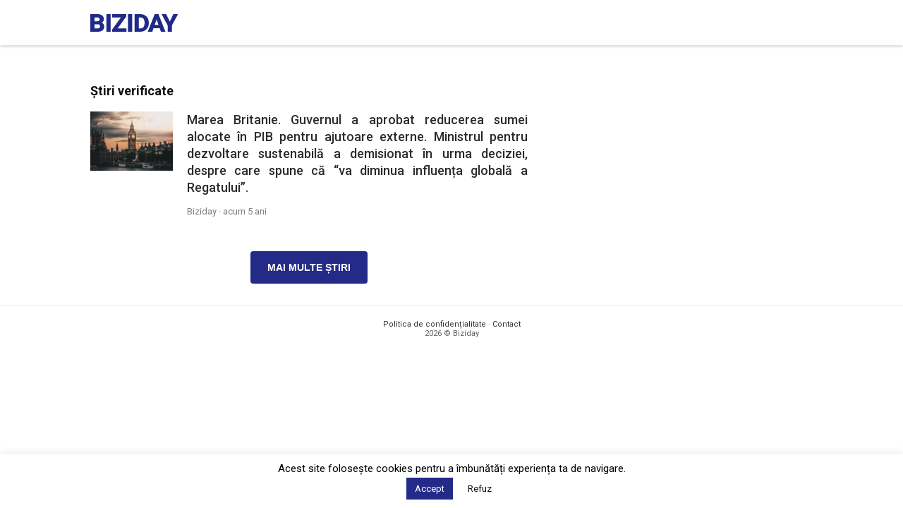

--- FILE ---
content_type: text/html; charset=UTF-8
request_url: https://www.biziday.ro/tag/baroana-sugg/
body_size: 13200
content:
<!DOCTYPE html>
<html lang="ro_RO">
<head>
    <!-- Google tag (gtag.js) -->
    <script async src="https://www.googletagmanager.com/gtag/js?id=G-V2603RMVN7"></script>
    <script>
        window.dataLayer = window.dataLayer || [];
        function gtag(){dataLayer.push(arguments);}
        gtag('js', new Date());

        gtag('config', 'G-V2603RMVN7');
    </script>

    <meta http-equiv="Content-Type" content="text/html; charset=utf-8"/>
    <meta name="viewport" content="width=device-width, initial-scale=1, maximum-scale=1">
    
	<meta name='robots' content='index, follow, max-image-preview:large, max-snippet:-1, max-video-preview:-1' />

	<!-- This site is optimized with the Yoast SEO plugin v21.7 - https://yoast.com/wordpress/plugins/seo/ -->
	<title>Baroana Sugg Archives - Biziday</title>
	<link rel="canonical" href="https://www.biziday.ro/tag/baroana-sugg/" />
	<meta property="og:locale" content="ro_RO" />
	<meta property="og:type" content="article" />
	<meta property="og:title" content="Baroana Sugg Archives - Biziday" />
	<meta property="og:url" content="https://www.biziday.ro/tag/baroana-sugg/" />
	<meta property="og:site_name" content="Biziday" />
	<meta name="twitter:card" content="summary_large_image" />
	<script type="application/ld+json" class="yoast-schema-graph">{"@context":"https://schema.org","@graph":[{"@type":"CollectionPage","@id":"https://www.biziday.ro/tag/baroana-sugg/","url":"https://www.biziday.ro/tag/baroana-sugg/","name":"Baroana Sugg Archives - Biziday","isPartOf":{"@id":"https://www.biziday.ro/#website"},"primaryImageOfPage":{"@id":"https://www.biziday.ro/tag/baroana-sugg/#primaryimage"},"image":{"@id":"https://www.biziday.ro/tag/baroana-sugg/#primaryimage"},"thumbnailUrl":"https://cdn.biziday.ro/wp-content/uploads/2020/11/londra.png","breadcrumb":{"@id":"https://www.biziday.ro/tag/baroana-sugg/#breadcrumb"},"inLanguage":"en-US"},{"@type":"ImageObject","inLanguage":"en-US","@id":"https://www.biziday.ro/tag/baroana-sugg/#primaryimage","url":"https://cdn.biziday.ro/wp-content/uploads/2020/11/londra.png","contentUrl":"https://cdn.biziday.ro/wp-content/uploads/2020/11/londra.png","width":693,"height":498},{"@type":"BreadcrumbList","@id":"https://www.biziday.ro/tag/baroana-sugg/#breadcrumb","itemListElement":[{"@type":"ListItem","position":1,"name":"Home","item":"https://www.biziday.ro/"},{"@type":"ListItem","position":2,"name":"Baroana Sugg"}]},{"@type":"WebSite","@id":"https://www.biziday.ro/#website","url":"https://www.biziday.ro/","name":"Biziday","description":"Știri verificate","publisher":{"@id":"https://www.biziday.ro/#organization"},"potentialAction":[{"@type":"SearchAction","target":{"@type":"EntryPoint","urlTemplate":"https://www.biziday.ro/?s={search_term_string}"},"query-input":"required name=search_term_string"}],"inLanguage":"en-US"},{"@type":"Organization","@id":"https://www.biziday.ro/#organization","name":"Biziday","url":"https://www.biziday.ro/","logo":{"@type":"ImageObject","inLanguage":"en-US","@id":"https://www.biziday.ro/#/schema/logo/image/","url":"https://cdn.biziday.ro/wp-content/uploads/2019/05/logo-blue.svg","contentUrl":"https://cdn.biziday.ro/wp-content/uploads/2019/05/logo-blue.svg","width":121,"height":24,"caption":"Biziday"},"image":{"@id":"https://www.biziday.ro/#/schema/logo/image/"},"sameAs":["https://www.facebook.com/BizidayApp/"]}]}</script>
	<!-- / Yoast SEO plugin. -->


<link rel='dns-prefetch' href='//fonts.googleapis.com' />
<link rel="alternate" type="application/rss+xml" title="Biziday &raquo; Baroana Sugg Tag Feed" href="https://www.biziday.ro/tag/baroana-sugg/feed/" />
		<!-- This site uses the Google Analytics by ExactMetrics plugin v8.3.2 - Using Analytics tracking - https://www.exactmetrics.com/ -->
							<script src="//www.googletagmanager.com/gtag/js?id=G-XV3YE679LM"  data-cfasync="false" data-wpfc-render="false" type="text/javascript" async></script>
			<script data-cfasync="false" data-wpfc-render="false" type="text/javascript">
				var em_version = '8.3.2';
				var em_track_user = true;
				var em_no_track_reason = '';
								var ExactMetricsDefaultLocations = {"page_location":"https:\/\/www.biziday.ro\/tag\/baroana-sugg\/"};
				if ( typeof ExactMetricsPrivacyGuardFilter === 'function' ) {
					var ExactMetricsLocations = (typeof ExactMetricsExcludeQuery === 'object') ? ExactMetricsPrivacyGuardFilter( ExactMetricsExcludeQuery ) : ExactMetricsPrivacyGuardFilter( ExactMetricsDefaultLocations );
				} else {
					var ExactMetricsLocations = (typeof ExactMetricsExcludeQuery === 'object') ? ExactMetricsExcludeQuery : ExactMetricsDefaultLocations;
				}

								var disableStrs = [
										'ga-disable-G-XV3YE679LM',
									];

				/* Function to detect opted out users */
				function __gtagTrackerIsOptedOut() {
					for (var index = 0; index < disableStrs.length; index++) {
						if (document.cookie.indexOf(disableStrs[index] + '=true') > -1) {
							return true;
						}
					}

					return false;
				}

				/* Disable tracking if the opt-out cookie exists. */
				if (__gtagTrackerIsOptedOut()) {
					for (var index = 0; index < disableStrs.length; index++) {
						window[disableStrs[index]] = true;
					}
				}

				/* Opt-out function */
				function __gtagTrackerOptout() {
					for (var index = 0; index < disableStrs.length; index++) {
						document.cookie = disableStrs[index] + '=true; expires=Thu, 31 Dec 2099 23:59:59 UTC; path=/';
						window[disableStrs[index]] = true;
					}
				}

				if ('undefined' === typeof gaOptout) {
					function gaOptout() {
						__gtagTrackerOptout();
					}
				}
								window.dataLayer = window.dataLayer || [];

				window.ExactMetricsDualTracker = {
					helpers: {},
					trackers: {},
				};
				if (em_track_user) {
					function __gtagDataLayer() {
						dataLayer.push(arguments);
					}

					function __gtagTracker(type, name, parameters) {
						if (!parameters) {
							parameters = {};
						}

						if (parameters.send_to) {
							__gtagDataLayer.apply(null, arguments);
							return;
						}

						if (type === 'event') {
														parameters.send_to = exactmetrics_frontend.v4_id;
							var hookName = name;
							if (typeof parameters['event_category'] !== 'undefined') {
								hookName = parameters['event_category'] + ':' + name;
							}

							if (typeof ExactMetricsDualTracker.trackers[hookName] !== 'undefined') {
								ExactMetricsDualTracker.trackers[hookName](parameters);
							} else {
								__gtagDataLayer('event', name, parameters);
							}
							
						} else {
							__gtagDataLayer.apply(null, arguments);
						}
					}

					__gtagTracker('js', new Date());
					__gtagTracker('set', {
						'developer_id.dNDMyYj': true,
											});
					if ( ExactMetricsLocations.page_location ) {
						__gtagTracker('set', ExactMetricsLocations);
					}
										__gtagTracker('config', 'G-XV3YE679LM', {"forceSSL":"true","page_path":location.pathname + location.search + location.hash} );
															window.gtag = __gtagTracker;										(function () {
						/* https://developers.google.com/analytics/devguides/collection/analyticsjs/ */
						/* ga and __gaTracker compatibility shim. */
						var noopfn = function () {
							return null;
						};
						var newtracker = function () {
							return new Tracker();
						};
						var Tracker = function () {
							return null;
						};
						var p = Tracker.prototype;
						p.get = noopfn;
						p.set = noopfn;
						p.send = function () {
							var args = Array.prototype.slice.call(arguments);
							args.unshift('send');
							__gaTracker.apply(null, args);
						};
						var __gaTracker = function () {
							var len = arguments.length;
							if (len === 0) {
								return;
							}
							var f = arguments[len - 1];
							if (typeof f !== 'object' || f === null || typeof f.hitCallback !== 'function') {
								if ('send' === arguments[0]) {
									var hitConverted, hitObject = false, action;
									if ('event' === arguments[1]) {
										if ('undefined' !== typeof arguments[3]) {
											hitObject = {
												'eventAction': arguments[3],
												'eventCategory': arguments[2],
												'eventLabel': arguments[4],
												'value': arguments[5] ? arguments[5] : 1,
											}
										}
									}
									if ('pageview' === arguments[1]) {
										if ('undefined' !== typeof arguments[2]) {
											hitObject = {
												'eventAction': 'page_view',
												'page_path': arguments[2],
											}
										}
									}
									if (typeof arguments[2] === 'object') {
										hitObject = arguments[2];
									}
									if (typeof arguments[5] === 'object') {
										Object.assign(hitObject, arguments[5]);
									}
									if ('undefined' !== typeof arguments[1].hitType) {
										hitObject = arguments[1];
										if ('pageview' === hitObject.hitType) {
											hitObject.eventAction = 'page_view';
										}
									}
									if (hitObject) {
										action = 'timing' === arguments[1].hitType ? 'timing_complete' : hitObject.eventAction;
										hitConverted = mapArgs(hitObject);
										__gtagTracker('event', action, hitConverted);
									}
								}
								return;
							}

							function mapArgs(args) {
								var arg, hit = {};
								var gaMap = {
									'eventCategory': 'event_category',
									'eventAction': 'event_action',
									'eventLabel': 'event_label',
									'eventValue': 'event_value',
									'nonInteraction': 'non_interaction',
									'timingCategory': 'event_category',
									'timingVar': 'name',
									'timingValue': 'value',
									'timingLabel': 'event_label',
									'page': 'page_path',
									'location': 'page_location',
									'title': 'page_title',
									'referrer' : 'page_referrer',
								};
								for (arg in args) {
																		if (!(!args.hasOwnProperty(arg) || !gaMap.hasOwnProperty(arg))) {
										hit[gaMap[arg]] = args[arg];
									} else {
										hit[arg] = args[arg];
									}
								}
								return hit;
							}

							try {
								f.hitCallback();
							} catch (ex) {
							}
						};
						__gaTracker.create = newtracker;
						__gaTracker.getByName = newtracker;
						__gaTracker.getAll = function () {
							return [];
						};
						__gaTracker.remove = noopfn;
						__gaTracker.loaded = true;
						window['__gaTracker'] = __gaTracker;
					})();
									} else {
										console.log("");
					(function () {
						function __gtagTracker() {
							return null;
						}

						window['__gtagTracker'] = __gtagTracker;
						window['gtag'] = __gtagTracker;
					})();
									}
			</script>
				<!-- / Google Analytics by ExactMetrics -->
		<style id='wp-img-auto-sizes-contain-inline-css' type='text/css'>
img:is([sizes=auto i],[sizes^="auto," i]){contain-intrinsic-size:3000px 1500px}
/*# sourceURL=wp-img-auto-sizes-contain-inline-css */
</style>
<link rel='stylesheet' id='embed-pdf-viewer-css' href='https://cdn.biziday.ro/wp-content/plugins/embed-pdf-viewer/css/embed-pdf-viewer.css?ver=2.4.5' type='text/css' media='screen' />
<style id='wp-block-library-inline-css' type='text/css'>
:root{
  --wp-block-synced-color:#7a00df;
  --wp-block-synced-color--rgb:122, 0, 223;
  --wp-bound-block-color:var(--wp-block-synced-color);
  --wp-editor-canvas-background:#ddd;
  --wp-admin-theme-color:#007cba;
  --wp-admin-theme-color--rgb:0, 124, 186;
  --wp-admin-theme-color-darker-10:#006ba1;
  --wp-admin-theme-color-darker-10--rgb:0, 107, 160.5;
  --wp-admin-theme-color-darker-20:#005a87;
  --wp-admin-theme-color-darker-20--rgb:0, 90, 135;
  --wp-admin-border-width-focus:2px;
}
@media (min-resolution:192dpi){
  :root{
    --wp-admin-border-width-focus:1.5px;
  }
}
.wp-element-button{
  cursor:pointer;
}

:root .has-very-light-gray-background-color{
  background-color:#eee;
}
:root .has-very-dark-gray-background-color{
  background-color:#313131;
}
:root .has-very-light-gray-color{
  color:#eee;
}
:root .has-very-dark-gray-color{
  color:#313131;
}
:root .has-vivid-green-cyan-to-vivid-cyan-blue-gradient-background{
  background:linear-gradient(135deg, #00d084, #0693e3);
}
:root .has-purple-crush-gradient-background{
  background:linear-gradient(135deg, #34e2e4, #4721fb 50%, #ab1dfe);
}
:root .has-hazy-dawn-gradient-background{
  background:linear-gradient(135deg, #faaca8, #dad0ec);
}
:root .has-subdued-olive-gradient-background{
  background:linear-gradient(135deg, #fafae1, #67a671);
}
:root .has-atomic-cream-gradient-background{
  background:linear-gradient(135deg, #fdd79a, #004a59);
}
:root .has-nightshade-gradient-background{
  background:linear-gradient(135deg, #330968, #31cdcf);
}
:root .has-midnight-gradient-background{
  background:linear-gradient(135deg, #020381, #2874fc);
}
:root{
  --wp--preset--font-size--normal:16px;
  --wp--preset--font-size--huge:42px;
}

.has-regular-font-size{
  font-size:1em;
}

.has-larger-font-size{
  font-size:2.625em;
}

.has-normal-font-size{
  font-size:var(--wp--preset--font-size--normal);
}

.has-huge-font-size{
  font-size:var(--wp--preset--font-size--huge);
}

.has-text-align-center{
  text-align:center;
}

.has-text-align-left{
  text-align:left;
}

.has-text-align-right{
  text-align:right;
}

.has-fit-text{
  white-space:nowrap !important;
}

#end-resizable-editor-section{
  display:none;
}

.aligncenter{
  clear:both;
}

.items-justified-left{
  justify-content:flex-start;
}

.items-justified-center{
  justify-content:center;
}

.items-justified-right{
  justify-content:flex-end;
}

.items-justified-space-between{
  justify-content:space-between;
}

.screen-reader-text{
  border:0;
  clip-path:inset(50%);
  height:1px;
  margin:-1px;
  overflow:hidden;
  padding:0;
  position:absolute;
  width:1px;
  word-wrap:normal !important;
}

.screen-reader-text:focus{
  background-color:#ddd;
  clip-path:none;
  color:#444;
  display:block;
  font-size:1em;
  height:auto;
  left:5px;
  line-height:normal;
  padding:15px 23px 14px;
  text-decoration:none;
  top:5px;
  width:auto;
  z-index:100000;
}
html :where(.has-border-color){
  border-style:solid;
}

html :where([style*=border-top-color]){
  border-top-style:solid;
}

html :where([style*=border-right-color]){
  border-right-style:solid;
}

html :where([style*=border-bottom-color]){
  border-bottom-style:solid;
}

html :where([style*=border-left-color]){
  border-left-style:solid;
}

html :where([style*=border-width]){
  border-style:solid;
}

html :where([style*=border-top-width]){
  border-top-style:solid;
}

html :where([style*=border-right-width]){
  border-right-style:solid;
}

html :where([style*=border-bottom-width]){
  border-bottom-style:solid;
}

html :where([style*=border-left-width]){
  border-left-style:solid;
}
html :where(img[class*=wp-image-]){
  height:auto;
  max-width:100%;
}
:where(figure){
  margin:0 0 1em;
}

html :where(.is-position-sticky){
  --wp-admin--admin-bar--position-offset:var(--wp-admin--admin-bar--height, 0px);
}

@media screen and (max-width:600px){
  html :where(.is-position-sticky){
    --wp-admin--admin-bar--position-offset:0px;
  }
}
/*wp_block_styles_on_demand_placeholder:696fee36f104c*/
/*# sourceURL=wp-block-library-inline-css */
</style>
<style id='classic-theme-styles-inline-css' type='text/css'>
/**
 * These rules are needed for backwards compatibility.
 * They should match the button element rules in the base theme.json file.
 */
.wp-block-button__link {
	color: #ffffff;
	background-color: #32373c;
	border-radius: 9999px; /* 100% causes an oval, but any explicit but really high value retains the pill shape. */

	/* This needs a low specificity so it won't override the rules from the button element if defined in theme.json. */
	box-shadow: none;
	text-decoration: none;

	/* The extra 2px are added to size solids the same as the outline versions.*/
	padding: calc(0.667em + 2px) calc(1.333em + 2px);

	font-size: 1.125em;
}

.wp-block-file__button {
	background: #32373c;
	color: #ffffff;
	text-decoration: none;
}

/*# sourceURL=/wp-includes/css/classic-themes.css */
</style>
<link rel='stylesheet' id='cookie-law-info-css' href='https://cdn.biziday.ro/wp-content/plugins/cookie-law-info/legacy/public/css/cookie-law-info-public.css?ver=3.3.5' type='text/css' media='all' />
<link rel='stylesheet' id='cookie-law-info-gdpr-css' href='https://cdn.biziday.ro/wp-content/plugins/cookie-law-info/legacy/public/css/cookie-law-info-gdpr.css?ver=3.3.5' type='text/css' media='all' />
<link rel='stylesheet' id='google-fonts-css' href='https://fonts.googleapis.com/css?family=Roboto%3A400%2C500%2C700%2C900&#038;subset=latin-ext&#038;ver=a0d049f7f407d574d8f0fad7b7007c54' type='text/css' media='all' />
<link rel='stylesheet' id='biziday-ui-css' href='https://cdn.biziday.ro/wp-content/themes/biziday/scss/screen.css?ver=20250829-1' type='text/css' media='all' />
<script type="text/javascript" src="https://cdn.biziday.ro/wp-content/plugins/google-analytics-dashboard-for-wp/assets/js/frontend-gtag.js?ver=1768943158" id="exactmetrics-frontend-script-js" async="async" data-wp-strategy="async"></script>
<script data-cfasync="false" data-wpfc-render="false" type="text/javascript" id='exactmetrics-frontend-script-js-extra'>/* <![CDATA[ */
var exactmetrics_frontend = {"js_events_tracking":"true","download_extensions":"zip,mp3,mpeg,pdf,docx,pptx,xlsx,rar","inbound_paths":"[]","home_url":"https:\/\/www.biziday.ro","hash_tracking":"true","v4_id":"G-XV3YE679LM"};/* ]]> */
</script>
<script type="text/javascript" src="https://cdn.biziday.ro/wp-includes/js/jquery/jquery.js?ver=3.7.1" id="jquery-core-js"></script>
<script type="text/javascript" src="https://cdn.biziday.ro/wp-includes/js/jquery/jquery-migrate.js?ver=3.4.1" id="jquery-migrate-js"></script>
<script type="text/javascript" id="cookie-law-info-js-extra">
/* <![CDATA[ */
var Cli_Data = {"nn_cookie_ids":[],"cookielist":[],"non_necessary_cookies":[],"ccpaEnabled":"","ccpaRegionBased":"","ccpaBarEnabled":"","strictlyEnabled":["necessary","obligatoire"],"ccpaType":"gdpr","js_blocking":"","custom_integration":"","triggerDomRefresh":"","secure_cookies":""};
var cli_cookiebar_settings = {"animate_speed_hide":"500","animate_speed_show":"500","background":"#FFF","border":"#b1a6a6c2","border_on":"","button_1_button_colour":"#242a88","button_1_button_hover":"#1d226d","button_1_link_colour":"#fff","button_1_as_button":"1","button_1_new_win":"","button_2_button_colour":"#333","button_2_button_hover":"#292929","button_2_link_colour":"#444","button_2_as_button":"","button_2_hidebar":"","button_3_button_colour":"#ffffff","button_3_button_hover":"#cccccc","button_3_link_colour":"#0a0a0a","button_3_as_button":"1","button_3_new_win":"","button_4_button_colour":"#000","button_4_button_hover":"#000000","button_4_link_colour":"#242a88","button_4_as_button":"","button_7_button_colour":"#242a88","button_7_button_hover":"#1d226d","button_7_link_colour":"#fff","button_7_as_button":"1","button_7_new_win":"","font_family":"inherit","header_fix":"","notify_animate_hide":"1","notify_animate_show":"","notify_div_id":"#cookie-law-info-bar","notify_position_horizontal":"right","notify_position_vertical":"bottom","scroll_close":"1","scroll_close_reload":"","accept_close_reload":"","reject_close_reload":"","showagain_tab":"","showagain_background":"#fff","showagain_border":"#000","showagain_div_id":"#cookie-law-info-again","showagain_x_position":"100px","text":"#000","show_once_yn":"1","show_once":"10000","logging_on":"","as_popup":"","popup_overlay":"1","bar_heading_text":"","cookie_bar_as":"banner","popup_showagain_position":"bottom-right","widget_position":"left"};
var log_object = {"ajax_url":"https://www.biziday.ro/wp-admin/admin-ajax.php"};
//# sourceURL=cookie-law-info-js-extra
/* ]]> */
</script>
<script type="text/javascript" src="https://cdn.biziday.ro/wp-content/plugins/cookie-law-info/legacy/public/js/cookie-law-info-public.js?ver=3.3.5" id="cookie-law-info-js"></script>
<script type="text/javascript" src="https://cdn.biziday.ro/wp-content/themes/biziday/js/detect.min.js?ver=a0d049f7f407d574d8f0fad7b7007c54" id="jquery-detect-js"></script>
<script type="text/javascript" src="https://cdn.biziday.ro/wp-content/themes/biziday/js/js.cookie.js?ver=a0d049f7f407d574d8f0fad7b7007c54" id="jquery-cookie-js"></script>
<script type="text/javascript" id="biziday_load_more-js-extra">
/* <![CDATA[ */
var biziday_load_more_params = {"ajaxurl":"https://www.biziday.ro/wp-admin/admin-ajax.php","posts":"{\"tag\":\"baroana-sugg\",\"error\":\"\",\"m\":\"\",\"p\":0,\"post_parent\":\"\",\"subpost\":\"\",\"subpost_id\":\"\",\"attachment\":\"\",\"attachment_id\":0,\"name\":\"\",\"pagename\":\"\",\"page_id\":0,\"second\":\"\",\"minute\":\"\",\"hour\":\"\",\"day\":0,\"monthnum\":0,\"year\":0,\"w\":0,\"category_name\":\"\",\"cat\":\"\",\"tag_id\":3287,\"author\":\"\",\"author_name\":\"\",\"feed\":\"\",\"tb\":\"\",\"paged\":0,\"meta_key\":\"\",\"meta_value\":\"\",\"preview\":\"\",\"s\":\"\",\"sentence\":\"\",\"title\":\"\",\"fields\":\"all\",\"menu_order\":\"\",\"embed\":\"\",\"category__in\":[],\"category__not_in\":[],\"category__and\":[],\"post__in\":[],\"post__not_in\":[],\"post_name__in\":[],\"tag__in\":[],\"tag__not_in\":[],\"tag__and\":[],\"tag_slug__in\":[\"baroana-sugg\"],\"tag_slug__and\":[],\"post_parent__in\":[],\"post_parent__not_in\":[],\"author__in\":[],\"author__not_in\":[],\"search_columns\":[],\"orderby\":\"menu_order\",\"order\":\"ASC\",\"ignore_sticky_posts\":false,\"suppress_filters\":false,\"cache_results\":true,\"update_post_term_cache\":true,\"update_menu_item_cache\":false,\"lazy_load_term_meta\":true,\"update_post_meta_cache\":true,\"post_type\":\"\",\"posts_per_page\":20,\"nopaging\":false,\"comments_per_page\":\"50\",\"no_found_rows\":false}","current_page":"1","max_page":"1"};
//# sourceURL=biziday_load_more-js-extra
/* ]]> */
</script>
<script type="text/javascript" src="https://cdn.biziday.ro/wp-content/themes/biziday/js/biziday-load-more.js?ver=2" id="biziday_load_more-js"></script>
<link rel="https://api.w.org/" href="https://www.biziday.ro/wp-json/" /><link rel="alternate" title="JSON" type="application/json" href="https://www.biziday.ro/wp-json/wp/v2/tags/3287" /><link rel="EditURI" type="application/rsd+xml" title="RSD" href="https://www.biziday.ro/xmlrpc.php?rsd" />
<script type='text/javascript'>window.presslabs = {"home_url":"https:\/\/www.biziday.ro"}</script><script type='text/javascript'>
	(function () {
		var pl_beacon = document.createElement('script');
		pl_beacon.type = 'text/javascript';
		pl_beacon.async = true;
		var host = 'https://www.biziday.ro';
		if ('https:' == document.location.protocol) {
			host = host.replace('http://', 'https://');
		}
		pl_beacon.src = host + '/' + 'Vyfg8c2GgfKM' + '.js?ts=' + Math.floor((Math.random() * 100000) + 1);
		var first_script_tag = document.getElementsByTagName('script')[0];
		first_script_tag.parentNode.insertBefore(pl_beacon, first_script_tag);
	})();
</script><script type="text/javascript">
(function(url){
	if(/(?:Chrome\/26\.0\.1410\.63 Safari\/537\.31|WordfenceTestMonBot)/.test(navigator.userAgent)){ return; }
	var addEvent = function(evt, handler) {
		if (window.addEventListener) {
			document.addEventListener(evt, handler, false);
		} else if (window.attachEvent) {
			document.attachEvent('on' + evt, handler);
		}
	};
	var removeEvent = function(evt, handler) {
		if (window.removeEventListener) {
			document.removeEventListener(evt, handler, false);
		} else if (window.detachEvent) {
			document.detachEvent('on' + evt, handler);
		}
	};
	var evts = 'contextmenu dblclick drag dragend dragenter dragleave dragover dragstart drop keydown keypress keyup mousedown mousemove mouseout mouseover mouseup mousewheel scroll'.split(' ');
	var logHuman = function() {
		if (window.wfLogHumanRan) { return; }
		window.wfLogHumanRan = true;
		var wfscr = document.createElement('script');
		wfscr.type = 'text/javascript';
		wfscr.async = true;
		wfscr.src = url + '&r=' + Math.random();
		(document.getElementsByTagName('head')[0]||document.getElementsByTagName('body')[0]).appendChild(wfscr);
		for (var i = 0; i < evts.length; i++) {
			removeEvent(evts[i], logHuman);
		}
	};
	for (var i = 0; i < evts.length; i++) {
		addEvent(evts[i], logHuman);
	}
})('//www.biziday.ro/?wordfence_lh=1&hid=5A0575052618B99BE679B52AF525DE9E');
</script><link rel="icon" href="https://cdn.biziday.ro/wp-content/uploads/2023/03/favicon-251x250.png" sizes="32x32" />
<link rel="icon" href="https://cdn.biziday.ro/wp-content/uploads/2023/03/favicon-251x250.png" sizes="192x192" />
<link rel="apple-touch-icon" href="https://cdn.biziday.ro/wp-content/uploads/2023/03/favicon-251x250.png" />
<meta name="msapplication-TileImage" content="https://cdn.biziday.ro/wp-content/uploads/2023/03/favicon.png" />
		<style type="text/css" id="wp-custom-css">
			#ot-sdk-btn-floating {
	display: none !important;
}

.page .single-content .post-content h1 {
    font-size: 32px;
    line-height: 28px;
    font-weight: 600;
}		</style>
		
    <script>
        var trackOutboundLink = function (url) {
            ga('send', 'event', 'outbound', 'click', url, {
                'transport': 'beacon',
                'hitCallback': function () {
                    document.location = url;
                }
            });
        }

        _BD = {};
        _BD.URL = "https://www.biziday.ro";

        ua = detect.parse(navigator.userAgent);

        function getUrlParameter(name) {
            name = name.replace(/[\[]/, '\\[').replace(/[\]]/, '\\]');
            var regex = new RegExp('[\\?&]' + name + '=([^&#]*)');
            var results = regex.exec(location.search);
            return results === null ? '' : decodeURIComponent(results[1].replace(/\+/g, ' '));
        }

        function bdHeader() {
            jQuery('body').addClass(ua.os.family);

            Cookies.set('BDOs', ua.os.family, {});

            if (getUrlParameter('source') == 'biziday' && (Cookies.get('BDOs') == 'Android' || Cookies.get('BDOs') == 'iOS')) {
                Cookies.set('BDSource', '1', {});
                jQuery('body').addClass('is-biziday');
            }


            if (Cookies.get('BDSource') == '1' && (Cookies.get('BDOs') == 'Android' || Cookies.get('BDOs') == 'iOS')) {
                jQuery('body').addClass('is-biziday');
            }
        }
    </script>

	
        <script type="text/javascript" src="//thinkdigitalro.adocean.pl/files/js/ado.js"></script>
        <script type="text/javascript">
            /* (c)AdOcean 2003-2019 */
            if (typeof ado !== "object") {
                ado = {};
                ado.config = ado.preview = ado.placement = ado.master = ado.slave = function () {
                };
            }
            ado.config({mode: "old", xml: false, consent: true, characterEncoding: true});
            ado.preview({enabled: true});
        </script>

        <!-- start master -->
        <script type="text/javascript">
            /* (c)AdOcean 2003-2019, MASTER: thinkdigital_ro.biziday.ro.Allsite */
            ado.master({id: 'GSn6F4G5Q0eNI0MxfDC.T321AeMGSQbf6B3d2t8hqU3.L7', server: 'thinkdigitalro.adocean.pl'});
        </script>
        <!--  end master  -->

        <script data-ad-client="ca-pub-6577603469881727" async
                src="https://pagead2.googlesyndication.com/pagead/js/adsbygoogle.js"></script>
	</head>
<body class="archive tag tag-baroana-sugg tag-3287 wp-theme-biziday">
<div id="fb-root"></div>
<script>(function (d, s, id) {
        var js, fjs = d.getElementsByTagName(s)[0];
        if (d.getElementById(id)) return;
        js = d.createElement(s);
        js.id = id;
        js.src = 'https://connect.facebook.net/ro_RO/sdk.js#xfbml=1&version=v3.0&appId=259532330751104&autoLogAppEvents=1';
        fjs.parentNode.insertBefore(js, fjs);
    }(document, 'script', 'facebook-jssdk'));</script>
<div id="fb-root"></div>

<header id="header">
    <div class="container">
        <div class="logo clearfix">
            <a href="https://www.biziday.ro" id="logo">
                <img src="https://cdn.biziday.ro/wp-content/themes/biziday/images/logo.svg"
                     alt="Știri verificate">
            </a>
        </div>

		
            </div>
</header>

<script>
    bdHeader();

    const urlParams = new URLSearchParams(window.location.search),
        sourceIsBd = urlParams.get('source'),
        downloadAppBtn = document.getElementById('btn-app-header');

    if (sourceIsBd === 'biziday') {
        downloadAppBtn.style.display = 'none';
    }

</script>

<div class="ad-desktop-lead">
    <!-- start slave -->
    <div id="adoceanthinkdigitalromokeoligui"></div>
    <script type="text/javascript">
        /* (c)AdOcean 2003-2019, thinkdigital_ro.biziday.ro.Allsite.top_728x90_970x250 */
        //ado.slave('adoceanthinkdigitalromokeoligui', {myMaster: 'GSn6F4G5Q0eNI0MxfDC.T321AeMGSQbf6B3d2t8hqU3.L7'});
    </script>
    <!--  end slave  -->
</div>
<div class="container is-main"><main id="main"><h1 class="site-title">Știri verificate</h1><ul class="loop"><li class="article"><a class="post-url" href="https://www.biziday.ro/marea-britanie-guvernul-a-aprobat-reducerea-sumei-alocate-in-pib-pentru-ajutoare-externe-ministrul-pentru-dezvoltare-sustenabila-a-demisionat-in-urma-deciziei-despre-care-spune-ca-va-dimin/" title="Marea Britanie. Guvernul a aprobat reducerea sumei alocate în PIB pentru ajutoare externe. Ministrul pentru dezvoltare sustenabilă a demisionat în urma deciziei, despre care spune că “va diminua influența globală a Regatului”.
" itemprop="url" rel="bookmark" target="_self"><div class="news-content"><h2 class="post-title"><span itemprop="headline">Marea Britanie. Guvernul a aprobat reducerea sumei alocate în PIB pentru ajutoare externe. Ministrul pentru dezvoltare sustenabilă a demisionat în urma deciziei, despre care spune că “va diminua influența globală a Regatului”.
</span></h2><div class="meta">Biziday &middot; <time class="timeago" datetime="2020-11-26T13:38:52Z">2020-11-26 @ 13:38:52</time></div></div><div class="thumb"><img width="300" height="216" src="https://cdn.biziday.ro/wp-content/uploads/2020/11/londra-300x216.png" class="attachment-medium size-medium wp-post-image" alt="" decoding="async" fetchpriority="high" srcset="https://cdn.biziday.ro/wp-content/uploads/2020/11/londra-300x216.png 300w, https://cdn.biziday.ro/wp-content/uploads/2020/11/londra.png 693w" sizes="(max-width: 300px) 100vw, 300px" /></div></a></li><img id="loading" src="https://cdn.biziday.ro/wp-content/themes/biziday/images/loading.gif" class="loading" alt="Se încarcă..."><button id="more" class="btn" data-max-page="20">Mai multe știri</button></ul></main><div id="sidebar">
			
			
    <div class="fb-page" data-href="https://www.facebook.com/BizidayApp/" data-small-header="false"
         data-adapt-container-width="true" data-hide-cover="false" data-show-facepile="true">
        <blockquote cite="https://www.facebook.com/BizidayApp/" class="fb-xfbml-parse-ignore"><a
                    href="https://www.facebook.com/BizidayApp/">Aplicatia Biziday</a></blockquote>
    </div>
</div></div><div class="footer">
    <div class="container">
        <a href="https://www.biziday.ro/privacy-policy/">Politica de confidențialitate</a> &middot; <a href="https://www.biziday.ro/contact/">Contact</a> <br>
        2026 &copy; Biziday
    </div>
</div>

<script type="speculationrules">
{"prefetch":[{"source":"document","where":{"and":[{"href_matches":"/*"},{"not":{"href_matches":["/wp-*.php","/wp-admin/*","/wp-content/uploads/*","/wp-content/*","/wp-content/plugins/*","/wp-content/themes/biziday/*","/*\\?(.+)"]}},{"not":{"selector_matches":"a[rel~=\"nofollow\"]"}},{"not":{"selector_matches":".no-prefetch, .no-prefetch a"}}]},"eagerness":"conservative"}]}
</script>
<!--googleoff: all--><div id="cookie-law-info-bar" data-nosnippet="true"><span>Acest site foloseşte cookies pentru a îmbunătăți experiența ta de navigare.<br />
<a role='button' data-cli_action="accept" id="cookie_action_close_header" class="medium cli-plugin-button cli-plugin-main-button cookie_action_close_header cli_action_button wt-cli-accept-btn">Accept</a> <a role='button' id="cookie_action_close_header_reject" class="medium cli-plugin-button cli-plugin-main-button cookie_action_close_header_reject cli_action_button wt-cli-reject-btn" data-cli_action="reject">Refuz</a> </span></div><div id="cookie-law-info-again" data-nosnippet="true"><span id="cookie_hdr_showagain">Privacy &amp; Cookies Policy</span></div><div class="cli-modal" data-nosnippet="true" id="cliSettingsPopup" tabindex="-1" role="dialog" aria-labelledby="cliSettingsPopup" aria-hidden="true">
  <div class="cli-modal-dialog" role="document">
	<div class="cli-modal-content cli-bar-popup">
		  <button type="button" class="cli-modal-close" id="cliModalClose">
			<svg class="" viewBox="0 0 24 24"><path d="M19 6.41l-1.41-1.41-5.59 5.59-5.59-5.59-1.41 1.41 5.59 5.59-5.59 5.59 1.41 1.41 5.59-5.59 5.59 5.59 1.41-1.41-5.59-5.59z"></path><path d="M0 0h24v24h-24z" fill="none"></path></svg>
			<span class="wt-cli-sr-only">Close</span>
		  </button>
		  <div class="cli-modal-body">
			<div class="cli-container-fluid cli-tab-container">
	<div class="cli-row">
		<div class="cli-col-12 cli-align-items-stretch cli-px-0">
			<div class="cli-privacy-overview">
				<h4>Privacy Overview</h4>				<div class="cli-privacy-content">
					<div class="cli-privacy-content-text">This website uses cookies to improve your experience while you navigate through the website. Out of these, the cookies that are categorized as necessary are stored on your browser as they are essential for the working of basic functionalities of the website. We also use third-party cookies that help us analyze and understand how you use this website. These cookies will be stored in your browser only with your consent. You also have the option to opt-out of these cookies. But opting out of some of these cookies may affect your browsing experience.</div>
				</div>
				<a class="cli-privacy-readmore" aria-label="Show more" role="button" data-readmore-text="Show more" data-readless-text="Show less"></a>			</div>
		</div>
		<div class="cli-col-12 cli-align-items-stretch cli-px-0 cli-tab-section-container">
												<div class="cli-tab-section">
						<div class="cli-tab-header">
							<a role="button" tabindex="0" class="cli-nav-link cli-settings-mobile" data-target="necessary" data-toggle="cli-toggle-tab">
								Necessary							</a>
															<div class="wt-cli-necessary-checkbox">
									<input type="checkbox" class="cli-user-preference-checkbox"  id="wt-cli-checkbox-necessary" data-id="checkbox-necessary" checked="checked"  />
									<label class="form-check-label" for="wt-cli-checkbox-necessary">Necessary</label>
								</div>
								<span class="cli-necessary-caption">Always Enabled</span>
													</div>
						<div class="cli-tab-content">
							<div class="cli-tab-pane cli-fade" data-id="necessary">
								<div class="wt-cli-cookie-description">
									Necessary cookies are absolutely essential for the website to function properly. This category only includes cookies that ensures basic functionalities and security features of the website. These cookies do not store any personal information.								</div>
							</div>
						</div>
					</div>
																	<div class="cli-tab-section">
						<div class="cli-tab-header">
							<a role="button" tabindex="0" class="cli-nav-link cli-settings-mobile" data-target="non-necessary" data-toggle="cli-toggle-tab">
								Non-necessary							</a>
															<div class="cli-switch">
									<input type="checkbox" id="wt-cli-checkbox-non-necessary" class="cli-user-preference-checkbox"  data-id="checkbox-non-necessary" checked='checked' />
									<label for="wt-cli-checkbox-non-necessary" class="cli-slider" data-cli-enable="Enabled" data-cli-disable="Disabled"><span class="wt-cli-sr-only">Non-necessary</span></label>
								</div>
													</div>
						<div class="cli-tab-content">
							<div class="cli-tab-pane cli-fade" data-id="non-necessary">
								<div class="wt-cli-cookie-description">
									Any cookies that may not be particularly necessary for the website to function and is used specifically to collect user personal data via analytics, ads, other embedded contents are termed as non-necessary cookies. It is mandatory to procure user consent prior to running these cookies on your website.								</div>
							</div>
						</div>
					</div>
										</div>
	</div>
</div>
		  </div>
		  <div class="cli-modal-footer">
			<div class="wt-cli-element cli-container-fluid cli-tab-container">
				<div class="cli-row">
					<div class="cli-col-12 cli-align-items-stretch cli-px-0">
						<div class="cli-tab-footer wt-cli-privacy-overview-actions">
						
															<a id="wt-cli-privacy-save-btn" role="button" tabindex="0" data-cli-action="accept" class="wt-cli-privacy-btn cli_setting_save_button wt-cli-privacy-accept-btn cli-btn">SAVE &amp; ACCEPT</a>
													</div>
						
					</div>
				</div>
			</div>
		</div>
	</div>
  </div>
</div>
<div class="cli-modal-backdrop cli-fade cli-settings-overlay"></div>
<div class="cli-modal-backdrop cli-fade cli-popupbar-overlay"></div>
<!--googleon: all--><script type="text/javascript" src="https://cdn.biziday.ro/wp-content/themes/biziday/js/jquery.timeago.js?ver=1.6.3" id="jquery-timeago-js"></script>
<script type="text/javascript" src="https://cdn.biziday.ro/wp-content/themes/biziday/js/jquery.timeago.ro.js?ver=1.6.3" id="jquery-timeago-ro-js"></script>

<script>
    jQuery(document).ready(function ($) {
        var ua = detect.parse(navigator.userAgent),
            htmlTag = $('html');

        htmlTag.addClass(ua.browser.family.toLowerCase());

        jQuery("time.timeago").timeago();

        $('.article-single iframe[src*="youtube.com"], .article-single iframe[src*="adevarul.ro"], .article-single iframe[src*="facebook.com"], .article-single iframe[src*="digi24.ro"], .video-single-content iframe[src*="youtube.com"], .video-single-content iframe[src*="adevarul.ro"], .video-single-content iframe[src*="facebook.com"]').each(function () {
            var url = $(this).attr("src")
            $(this).wrap('<div class="video-container"></div>');
        });

        $(document).on('click', '.delegate-link', function (event) {
            $(this).find('a[rel="bookmark"]')[0].click();
        }).on('click', '.delegate-link a[rel="bookmark"]', function (event) {
            event.stopPropagation();
        });
    });
</script>
</body>
</html>

--- FILE ---
content_type: text/html; charset=utf-8
request_url: https://www.google.com/recaptcha/api2/aframe
body_size: 266
content:
<!DOCTYPE HTML><html><head><meta http-equiv="content-type" content="text/html; charset=UTF-8"></head><body><script nonce="J-kkeFIlXf07-vefawySdg">/** Anti-fraud and anti-abuse applications only. See google.com/recaptcha */ try{var clients={'sodar':'https://pagead2.googlesyndication.com/pagead/sodar?'};window.addEventListener("message",function(a){try{if(a.source===window.parent){var b=JSON.parse(a.data);var c=clients[b['id']];if(c){var d=document.createElement('img');d.src=c+b['params']+'&rc='+(localStorage.getItem("rc::a")?sessionStorage.getItem("rc::b"):"");window.document.body.appendChild(d);sessionStorage.setItem("rc::e",parseInt(sessionStorage.getItem("rc::e")||0)+1);localStorage.setItem("rc::h",'1768943161376');}}}catch(b){}});window.parent.postMessage("_grecaptcha_ready", "*");}catch(b){}</script></body></html>